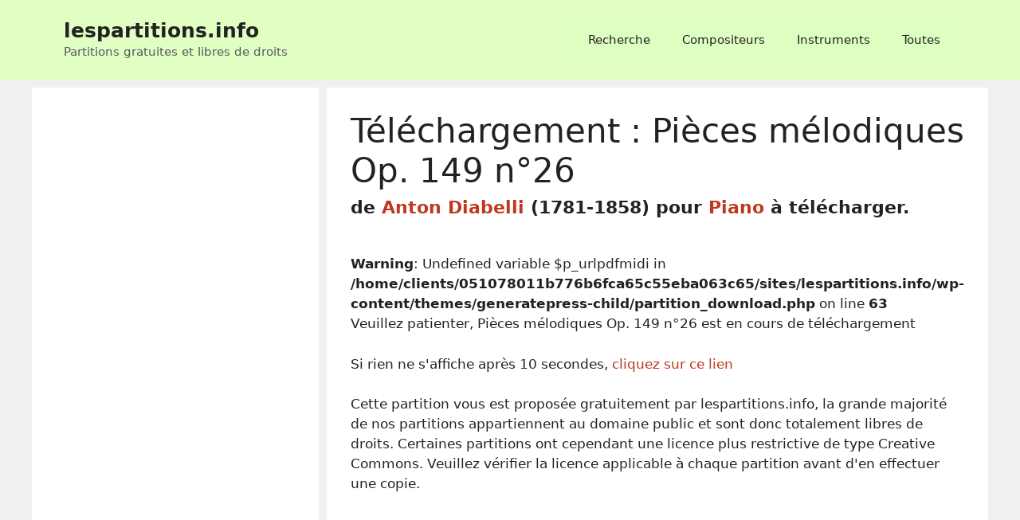

--- FILE ---
content_type: text/html; charset=utf-8
request_url: https://www.google.com/recaptcha/api2/aframe
body_size: 265
content:
<!DOCTYPE HTML><html><head><meta http-equiv="content-type" content="text/html; charset=UTF-8"></head><body><script nonce="ABUcsBvvhnMO6pmrwdIhfQ">/** Anti-fraud and anti-abuse applications only. See google.com/recaptcha */ try{var clients={'sodar':'https://pagead2.googlesyndication.com/pagead/sodar?'};window.addEventListener("message",function(a){try{if(a.source===window.parent){var b=JSON.parse(a.data);var c=clients[b['id']];if(c){var d=document.createElement('img');d.src=c+b['params']+'&rc='+(localStorage.getItem("rc::a")?sessionStorage.getItem("rc::b"):"");window.document.body.appendChild(d);sessionStorage.setItem("rc::e",parseInt(sessionStorage.getItem("rc::e")||0)+1);localStorage.setItem("rc::h",'1770031347114');}}}catch(b){}});window.parent.postMessage("_grecaptcha_ready", "*");}catch(b){}</script></body></html>